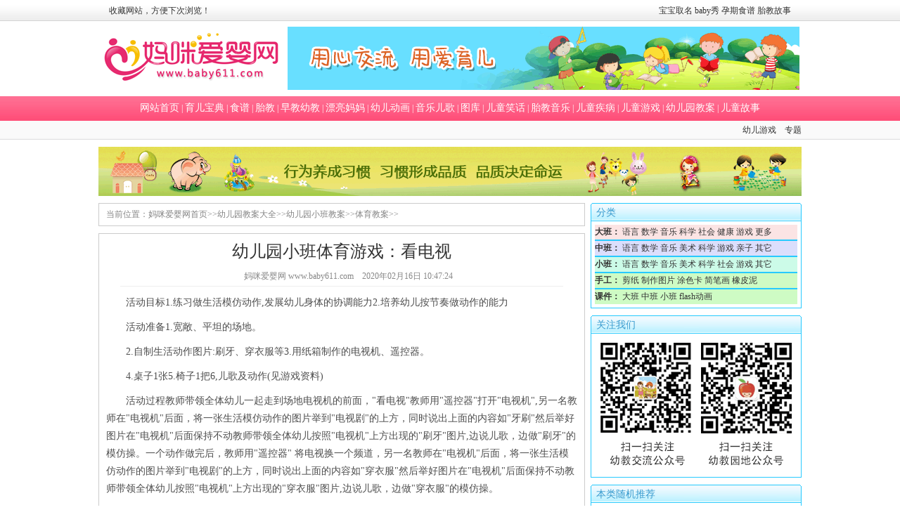

--- FILE ---
content_type: text/html
request_url: http://www.baby611.com/jiaoan/xb/tiyu/202002/16204430.html
body_size: 5144
content:
<!DOCTYPE html PUBLIC "-//W3C//DTD XHTML 1.0 Transitional//EN" "http://www.w3.org/TR/xhtml1/DTD/xhtml1-transitional.dtd">
<html xmlns="http://www.w3.org/1999/xhtml">
<head>
<meta http-equiv="Content-Type" content="text/html; charset=gb2312">
<title>幼儿园小班体育游戏：看电视 - 体育教案</title>
<meta name="keywords" content="幼儿园小班体育游戏：看电视" />
<meta name="description" content="活动目标1.练习做生活模仿动作,发展幼儿身体的协调能力2.培养幼儿按节奏做动作的能力 活动准备1.宽敞、平坦的场地。 2.自制生活动作图片:刷牙、穿衣服等3.用纸箱制作的电视机、遥控器。 4.桌子1张5.椅子1把6,儿歌及动作(见游戏资料) 活动过程教师带领全体幼儿一起走到场地电" />
<link href="/images/style.css" type="text/css" rel="stylesheet">
</head>
<body>
<div class="top_channel">
	<div class="m">
		<div class="tc_l"><a href="javascript:window.external.AddFavorite('http://www.baby611.com',%20'妈咪爱婴网 - www.baby611.com（您的育儿指导专家）')" target="_self">收藏网站，方便下次浏览！</a></div>
		<div class="tc_r"><a href="/yesc/bbqm/">宝宝取名</a> <a href="/photo/baobaoshow/">baby秀</a> <a href="/shipu/yqsp1/">孕期食谱</a> <a href="/taijiao/taijiaogushi/">胎教故事</a></div>
	</div>
</div>
<div class="headtop">
	<div class="logo"><a title="返回妈咪爱婴网首页" href="/" target="_self"><strong>妈咪爱婴网</strong></a></div>
	<div class="head_ad"><ul><iframe frameborder=0 width=728 height=90 marginheight=0 marginwidth=0 scrolling=no src=/ad/728x90.html></iframe></ul></div>
</div>
<div class="channelmenu"><ul><li><a href="/" target="_self">网站首页</a> | <a href="/yesc/">育儿宝典</a> | <a href="/shipu/">食谱</a> | <a href="/taijiao/">胎教</a> | <a href="/edu/">早教幼教</a> | <a href="/plmm/">漂亮妈妈</a> | <a href="/flash/">幼儿动画</a> | <a href="/music/">音乐儿歌</a> | <a href="/photo/">图库</a> | <a href="/xiaohua/">儿童笑话</a> | <a href="/music/eg/tjyy/">胎教音乐</a> | <a href="/etjb/">儿童疾病</a> | <a href="/game/">儿童游戏</a> | <a href="/jiaoan/">幼儿园教案</a> | <a href="/gushi/">儿童故事</a></li></ul></div>
<div class="navt">
	<div class="m">
		<div class="navtd fl"></div>
		<div class="navte fr"><a href="/flash/">幼儿游戏</a>　<a href="/special/">专题</a></div>
	</div>
</div>
<div class="nebanner"><script type="text/javascript" src="/ad/view_jiaoan_banner.js"></script></div><div class="clear"></div>
<div class="t1tt mar10">
	<div class="fl">
		<div class="viewurl"><ul>当前位置：<a href='http://www.baby611.com/'>妈咪爱婴网首页</a>>><a href='/jiaoan/index.html'>幼儿园教案大全</a>>><a href='/jiaoan/xb/index.html'>幼儿园小班教案</a>>><a href='/jiaoan/xb/tiyu/index.html'>体育教案</a>>></ul></div>
	    <div class="view_c mar10">
		<div class="article_title"><h1>幼儿园小班体育游戏：看电视</h1><span><i>妈咪爱婴网 www.baby611.com　2020年02月16日 10:47:24</i></span></div>
		
		<div class="view_td">
<p>　　活动目标1.练习做生活模仿动作,发展幼儿身体的协调能力2.培养幼儿按节奏做动作的能力</p>
<p>　　活动准备1.宽敞、平坦的场地。</p>
<p>　　2.自制生活动作图片:刷牙、穿衣服等3.用纸箱制作的电视机、遥控器。</p>
<p>　　4.桌子1张5.椅子1把6,儿歌及动作(见游戏资料)</p>
<p>　　活动过程教师带领全体幼儿一起走到场地电视机的前面，&quot;看电视&quot;教师用&quot;遥控器&quot;打开&quot;电视机&quot;,另一名教师在&quot;电视机&quot;后面，将一张生活模仿动作的图片举到&quot;电视剧&quot;的上方，同时说出上面的内容如&quot;牙刷&quot;然后举好图片在&quot;电视机&quot;后面保持不动教师带领全体幼儿按照&quot;电视机&quot;上方出现的&quot;刷牙&quot;图片,边说儿歌，边做&quot;刷牙&quot;的模仿操。一个动作做完后，教师用&quot;遥控器&quot; 将电视换一个频道，另一名教师在&quot;电视机&quot;后面，将一张生活模仿动作的图片举到&quot;电视剧&quot;的上方，同时说出上面的内容如&quot;穿衣服&quot;然后举好图片在&quot;电视机&quot;后面保持不动教师带领全体幼儿按照&quot;电视机&quot;上方出现的&quot;穿衣服&quot;图片,边说儿歌，边做&quot;穿衣服&quot;的模仿操。</p>
<p>　　动作做完后，教师用'遥控器&quot;再将电视换个频道，游戏继续。</p>
<p>　　游戏规则：1.幼儿要按照生活模仿内容做动作。</p>
<p>　　2.教师用&quot;遥控器&quot;换频道后,另一名教师才能换指导建议：1,此游戏适宜在宽敞、平坦的场地上进行2.结合图片生活模仿动作,重点是掌握儿歌和模仿操。</p>
<p>　　3.教师要用夸张的动作带领幼儿一起做动作。</p>
<p>　　4.待大部分幼儿基本掌握动作要领后教师再换频道。</p>
<p>　　5.每次游戏时提供不同的动作图片,利用此游戏也可以学习其他模仿操。</p>
<p>　　游戏资料1.刷牙儿歌及模仿操：</p>
<p>　　小牙刷,手中拿(伸出右手食指,高举到头斜上方),放在嘴里来回刷(右手食指横放在嘴前面,上下上下模仿刷牙。</p>
<p>　　刷刷刷,刷刷刷(右手食指横放在嘴前面,左右左模仿刷牙),露出白牙笑哈哈(双腿微微下蹲,身体前倾,双臂斜下方后举)。</p>
<p>　　2.穿衣服儿歌及模仿操：</p>
<p>　　抓领子(双臂前平举,五指向前抓握拳)盖房子(双臂向后甩,模仿披衣服的动作)伸袖子(左模仿伸袖子)伸袖子(右臂模伸袖子)扣扣子(双手在胸前从下往上模仿扣扣子),镜子(身体直立,左右晃动身体)</p>
		
		<div class="viewadd"><div class="pages fr">
					<div class="plist"></div></div></div>
		<div class="vfy vfyw">
<div class="fl">上一篇：<a href='/jiaoan/xb/tiyu/202002/16204429.html'>幼儿园小班体育游戏：救火</a> <br>下一篇：<a href='/jiaoan/xb/tiyu/202002/16204431.html'>幼儿园小班体育游戏：蚂蚁搬豆</a> </div>

		</div>
		<div class="vxg" style="text-align:right;"><script type="text/javascript" src="http://ziyuan.baby611.com/js/qqqun.js"></script></div>
		<div class="vxgk">
			<div class="vxgt"><a href="/jiaoan/kj/">最新课件下载</a></div>
			<ul>
				<li><a href="/jiaoan/db/213337.html" target="_blank"><img src='http://www.baby611.com/pic/userup/2112/0611522T928.jpg' border='0' width='120' height='90' alt='简约粉红感恩节主题班会PPT'></a><br><a href="/jiaoan/db/213337.html" target="_blank">简约粉红感恩节主题班会PPT</a></li><li><a href="/jiaoan/db/213336.html" target="_blank"><img src='http://www.baby611.com/pic/userup/2112/06114U34533.jpg' border='0' width='120' height='90' alt='一路走来，感恩有你PPT模板'></a><br><a href="/jiaoan/db/213336.html" target="_blank">一路走来，感恩有你PPT模板</a></li><li><a href="/jiaoan/db/213335.html" target="_blank"><img src='http://www.baby611.com/pic/userup/2112/061145541921.jpg' border='0' width='120' height='90' alt='精美花卉感恩节PPT模板'></a><br><a href="/jiaoan/db/213335.html" target="_blank">精美花卉感恩节PPT模板</a></li><li><a href="/jiaoan/db/213334.html" target="_blank"><img src='http://www.baby611.com/pic/userup/2112/0611403G4R.jpg' border='0' width='120' height='90' alt='粉红花边感恩节活动PPT模板'></a><br><a href="/jiaoan/db/213334.html" target="_blank">粉红花边感恩节活动PPT模板</a></li><li><a href="/jiaoan/db/213333.html" target="_blank"><img src='http://www.baby611.com/pic/userup/2112/0611364D021.jpg' border='0' width='120' height='90' alt='感恩节主题活动PPT模板'></a><br><a href="/jiaoan/db/213333.html" target="_blank">感恩节主题活动PPT模板</a></li><li><a href="/jiaoan/db/213332.html" target="_blank"><img src='http://www.baby611.com/pic/userup/2112/0611331JD7.jpg' border='0' width='120' height='90' alt='感恩节主题活动策划PPT模板'></a><br><a href="/jiaoan/db/213332.html" target="_blank">感恩节主题活动策划PPT模板</a></li><li><a href="/jiaoan/db/213331.html" target="_blank"><img src='http://www.baby611.com/pic/userup/2112/0611300Q632.jpg' border='0' width='120' height='90' alt='《感恩有你，一路相伴》感恩节PPT课件'></a><br><a href="/jiaoan/db/213331.html" target="_blank">《感恩有你，一路相伴》感恩节PPT课件</a></li><li><a href="/jiaoan/db/213330.html" target="_blank"><img src='http://www.baby611.com/pic/userup/2112/0611234WJ9.jpg' border='0' width='120' height='90' alt='幼儿园爱在感恩节活动PPT课件'></a><br><a href="/jiaoan/db/213330.html" target="_blank">幼儿园爱在感恩节活动PPT课件</a></li><li><a href="/jiaoan/db/213329.html" target="_blank"><img src='http://www.baby611.com/pic/userup/2112/06111I335B.jpg' border='0' width='120' height='90' alt='幼儿园感恩节主题班会PPT课件'></a><br><a href="/jiaoan/db/213329.html" target="_blank">幼儿园感恩节主题班会PPT课件</a></li><li><a href="/jiaoan/db/213328.html" target="_blank"><img src='http://www.baby611.com/pic/userup/2112/061113545051.jpg' border='0' width='120' height='90' alt='感恩节活动PPT模板课件'></a><br><a href="/jiaoan/db/213328.html" target="_blank">感恩节活动PPT模板课件</a></li>
			</ul>
		</div>
</div>
	    </div>
	</div>
	<div class="view_r fl">
		<div class="lml"><ul><li>分类</li></ul></div>
		<div class="brl pan5">
			<ul>
				<li style="background:#FBE4E4;"><a href="/jiaoan/db/" title="幼儿园大班教案"><b>大班：</b></a>
				<a href="/jiaoan/db/yy/" title="幼儿园大班语言教案">语言</a>
				<a href="/jiaoan/db/sx/" title="幼儿园大班数学教案">数学</a>
				<a href="/jiaoan/db/mu/" title="幼儿园大班音乐教案">音乐</a>
				<a href="/jiaoan/db/kx/" title="幼儿园大班科学教案">科学</a>
				<a href="/jiaoan/db/sh/" title="幼儿园大班社会教案">社会</a>
				<a href="/jiaoan/db/jk/" title="幼儿园大班健康教案">健康</a>
				<a href="/jiaoan/db/yx/" title="幼儿园大班游戏教案">游戏</a>
				<a href="/jiaoan/db/">更多</a>
				</li>
				<div class="brl"></div>
				<li style="background:#DBDEFC;"><a href="/jiaoan/zb/" title="幼儿园中班教案"><b>中班：</b></a>
				<a href="/jiaoan/zb/yyan/" title="幼儿园中班语言教案">语言</a>
				<a href="/jiaoan/zb/sx/" title="幼儿园中班数学教案">数学</a>
				<a href="/jiaoan/zb/music/" title="幼儿园中班音乐教案">音乐</a>
				<a href="/jiaoan/zb/ms/" title="幼儿园中班美术教案">美术</a>
				<a href="/jiaoan/zb/kx/" title="幼儿园中班科学教案">科学</a>
				<a href="/jiaoan/zb/game/" title="幼儿园中班游戏教案">游戏</a>
				<a href="/jiaoan/zb/qz/" title="幼儿园中班亲子活动教案">亲子</a> 
				<a href="/jiaoan/zb/">其它</a>
				</li>
				<div class="brl"></div>
				<li style="background:#CCFBE8;"><a href="/jiaoan/xb/" title="幼儿园小班教案"><b>小班：</b></a>
				<a href="/jiaoan/xb/yuy/" title="幼儿园小班语言教案">语言</a>
				<a href="/jiaoan/xb/sx/" title="幼儿园小班数学教案">数学</a>
				<a href="/jiaoan/xb/music/" title="幼儿园小班音乐教案">音乐</a>
				<a href="/jiaoan/xb/meishu/" title="幼儿园小班美术教案">美术</a>
				<a href="/jiaoan/xb/kx/" title="幼儿园小班科学教案">科学</a>
				<a href="/jiaoan/xb/sh/" title="幼儿园小班社会教案">社会</a>
				<a href="/jiaoan/xb/game/" title="幼儿园小班游戏教案">游戏</a>
				<a href="/jiaoan/xb/">其它</a>
				</li>
				<div class="brl"></div>
				<li style="background:#CEFBC4;"><a href="/jiaoan/sgjn/" title="幼儿园手工技能教案"><b>手工：</b></a>
				<a href="/jiaoan/sgjn/jz/" title="幼儿园剪纸教案">剪纸</a>
				<a href="/jiaoan/sgjn/zztp/" title="幼儿园制作图片">制作图片</a>
				<a href="/jiaoan/sgjn/tsk/" title="幼儿园涂色卡图片">涂色卡</a>
				<a href="/jiaoan/sgjn/bhja/" title="幼儿园简笔画">简笔画</a>
				<a href="/jiaoan/sgjn/xpn/" title="幼儿园橡皮泥">橡皮泥</a><br>
				</li>
				<div class="brl"></div>
				<li style="background:#CEFBC4;"><a href="/jiaoan/kj/"><b>课件：</b></a>
				<a href="/jiaoan/db/kj/">大班</a>
				<a href="/jiaoan/zb/kj/">中班</a>
				<a href="/jiaoan/xb/kj/">小班</a>
				<a href="/jiaoan/kj/">flash动画</a><br>
				</li>
			</ul>
		</div>
		<div class="lml mar10"><ul><li>关注我们</li></ul></div>
		<div class="brl pan5">
			<ul>
			<center><img src="http://www.baby611.com/pic/userup/1707/311F2225B5.gif"></center>
			</ul>
		</div>
		<div class="lml mar10"><ul><li>本类随机推荐</li></ul></div>
		<div class="brl pan5">
			<ul>
			<div class="vttal">
			<ul>
				<li>· <a href="/jiaoan/xb/tiyu/201310/28118642.html">幼儿园小班户外活动：好玩的球</a></li><li>· <a href="/jiaoan/xb/tiyu/201005/0264462.html">小班体育小动物找家</a></li><li>· <a href="/jiaoan/xb/tiyu/201105/0371855.html">幼儿园小班体育教案：开火车</a></li><li>· <a href="/jiaoan/xb/tiyu/201004/3059469.html">小班体育活动：学做奥特曼</a></li><li>· <a href="/jiaoan/xb/tiyu/201812/12194666.html">幼儿园小班体育游戏：《小动物跳跳跳》</a></li><li>· <a href="/jiaoan/xb/tiyu/201005/0264436.html">小班体育游戏：《小青蛙跳荷叶》</a></li><li>· <a href="/jiaoan/xb/tiyu/201304/02105426.html">幼儿园小班户外体育活动教案：快乐的小兔</a></li><li>· <a href="/jiaoan/xb/tiyu/201203/2182680.html">幼儿园小班户外游戏体育活动：小鸡学本领（跑）</a></li><li>· <a href="/jiaoan/xb/tiyu/201304/03105535.html">幼儿园小班体育教案：开汽车（一物多玩：圈）</a></li><li>· <a href="/jiaoan/xb/tiyu/201304/02105428.html">幼儿园小班户外体育活动教案：小手摸一摸</a></li>
			</ul>
			</div>
			</ul>
		</div>
			
	</div>
</div>
<div class="clear"></div>
<div class="end">
<ul>Copyright &copy; 2005-2016 <a href="http://www.baby611.com/">www.baby611.com 妈咪爱婴网</a> 版权所有<br>
<img src="/images/c.gif"> <a href="http://beian.miit.gov.cn" target="_blank">蜀ICP备08100281号</a> 公安备案：5117002010991</ul>
</div>
<div style="display: none"><script type="text/javascript" src="/images/tj.js"></script></div>
<script src="/plus/count.php?aid=204430&mid=" language="javascript"></script>
</body>
</html>

--- FILE ---
content_type: text/html
request_url: http://www.baby611.com/ad/728x90.html
body_size: 685
content:
<!DOCTYPE html PUBLIC "-//W3C//DTD XHTML 1.0 Transitional//EN" "http://www.w3.org/TR/xhtml1/DTD/xhtml1-transitional.dtd">
<html xmlns="http://www.w3.org/1999/xhtml">
<head>
<meta http-equiv="Content-Type" content="text/html; charset=gb2312" />
<title></title>
<style type="text/css">
<!--
body {
 margin:0;
 padding:0;
 font-size:12px;
}
img {border:0px;}
#flash {
 margin:0px;
 width:728px;
 height:90px;
 position:relative;
}
#nav {
width:728px;
height:90px;
margin:0;
padding:0;
position:absolute;
top:0;
left:0;
z-index:1;
}
#nav a {
 color:#fff;
 text-decoration:none;
}
#nav a:hover {
 color:#ff0;
}
-->
</style>
</head>

<body>
<div id="flash">
  <a href=/yesc/ target=_blank><img src=/pic/userup/2101/2G02145L24.gif></a>
  <div id="nav"><a href=/yesc/ target=_blank><img src=http://www.baby611.com/images/blank.gif width=728 height=90></a></div>
</div>

</body>
</html>

--- FILE ---
content_type: text/css
request_url: http://www.baby611.com/images/style.css
body_size: 16132
content:
body {	background-image: url(qb_bg.gif);
	background-repeat: repeat-x;
	background-position: top;
	text-align: center; margin:0 auto; padding:0; line-height:175%; background-color:#FFFFFF; font-size:12px; color:#333333;}
td { font-family: "宋体"; font-size: 12px; color: #333333; line-height:175%;}

navlink:hover {
	font-size: 12px;
	COLOR: #ff0000;
	TEXT-DECORATION: underline;
}
.navlink {
	font-size: 12px;
	COLOR: #393939;
	TEXT-DECORATION: none;
	font-family: "宋体"; 
	}
tlink:hover {
	font-size: 12px;
	COLOR: #FFFFFF;
	TEXT-DECORATION: none;
	font-family: "宋体"; 
}
.tlink {
	font-size: 12px;
	COLOR: #FFFFFF;
	TEXT-DECORATION: none;
	font-family: "宋体"; 
}
A:hover {
	font-size: 12px;
	COLOR: #FF0000;
	TEXT-DECORATION: underline;
	font-family: "宋体"; 
}
A {
	font-size: 12px;
	COLOR: #333333;
	TEXT-DECORATION: none;
	font-family: "宋体";
}


.cb { color:#666666;}
.cb a{ color:#666666; padding-right:8px;}
ul,li{list-style:none;}
img { border:0;}
.mar5 {margin-top:5px;}
.mar10 {margin-top:10px;}
.mar20 {margin-top:20px;}
.mar1 {margin-top:1px;}
.p_b { padding-bottom:10px;}
.p_5 {padding-left:5px;}
.p_10 {padding-left:7px;}
.pan10 {padding:10px;}
.clear {clear:both;}
.fl {float:left;}
.fr { float:right;}
.counter { color:#777777;}
.fh121 { color:#C30B5D;}
.topic {float:left;}
.tl {text-align:left;}
.m { width:1000px; margin:0 auto;}
.m_l a { margin:0 5px;}
.tf14b {font-size:14px; color:#FFFFFF; font-weight:bold;}
.line {background:url(line.gif); height:1px; width:95%;}
.bline {border-bottom:1px dashed #cccccc;}
.f14 a {font-size:14px;}
.br {border:1px solid #FCC1C6;}
.brl {border:1px solid #28CAFF; text-align:left;}
.flfx {overflow: hidden; padding:3px 0 0 3px;}

.nebanner {width:1000px; margin:10px auto; overflow: hidden;}
.adfy {width:640px; margin:0px auto;}
.view_endad {width:1000px; margin:10px auto;}
.view_end {width:100%; height:100px; overflow: hidden; background:#F2F0F0;}
.view_end ul {margin-top:10px;}
.viewbannera {width:950px; height:90px; margin:10px auto;}

.vfenxiang {width:100%; margin:0px auto; text-align:center; height:37px; overflow: hidden;}
.vsousuo {width:100%; padding:10px 10px 0 0; height:29px; margin-top:10px; overflow: hidden; background:#f9f8f8;}
.vsousuo dd{width:1px;height:1px;overflow: hidden;}

.banner { width:1000px; height:90px; margin:8px auto; overflow: hidden;}
.banner .bannerl { width:728px;}
.banner .bannerr { width:261px;}

.viewurl {border:1px solid #CCCCCC; padding:5px;}
.viewurl ul {padding-left:5px; color:#858585; text-align:left;}
.viewurl ul a{color:#858585;}

.fix_parent{ width:100%; float:left;}
.fix_div{ background:#fff;float:left; overflow:hidden; width:300px;}

.zxjalb {overflow: hidden;}
.zxjalb li {float:left; width:140px; height:22px; overflow: hidden;}

.vfyw {width:673px; height:46px; overflow: hidden;}
.vfyw .vfyr {width:239px; height:46px; overflow: hidden;}

.ticw .ctl {margin-top:10px; padding-left:10px;}
.ticw .ctr {margin-top:10px; padding-right:10px;}
.ticw .ctl a{font-size:20px; font-family:黑体; padding-top:10px; color:#D6293C}
.ticw .dmp{width:150px; height:133px; float:left; margin:9px 0px 0px 7px; display:inline; text-align:center;}
.ticw .dmp img{width:150px; border:1px solid #ccc;}

.lmslmd {padding-bottom:5px; overflow:hidden; width:298px;}
.lmslmd ul { text-align:center; margin-top:5px;}
.lmslmd li {width:65px; height:25px; float:left; margin-left:8px;}
.lmslmd li a{background:#E9E9E9; height:20px; overflow: hidden; display:block;}
.lmslmd li a:hover{background:#A09E9E; color:#FFF; height:20px; overflow: hidden; text-decoration:none; display:block;}

.tjlml {background:url(/images/lml.gif); width:300px; height:25px; overflow: hidden;}
.rjlml .tjl_ll {}
.tjlll li {color:#369ACE; font-size:14px; text-align:left; padding-left:8px; padding-top:3px;}
.tjllr li {padding:3px 5px 0 0;}
.tjllr li a {color:#444242;}

.lmtjd {margin-top:10px; background:#FFF3F8; height:90px; text-align:left; overflow: hidden;}
.lmtjd .lmtjl {width:337px; margin-right:10px;}
.lmtjd .lmtjr {width:337px;}
.lmtjd .lmtja a {font-size:14px; color:red; font-weight:bold;}
.lmtjd ul {padding:10px 10px 0px 10px;}

.hss {margin-top:10px; padding:5px; height:50px; overflow:hidden; background:url(/pic/userup/1306/23234R51245.gif);}
.hss .box{background-color:#F0F0F0; width:666px;}
.hss input{height:18px; overflow:hidden; width:300px;font-size:14px; margin-right:5px;}
.hss button{height:26px;background:url(images/btn.gif) 0 0;font-weight:bold;width:80px;text-align:center; margin-right:15px;}

.lbkjp { overflow:hidden;}
.lbkjp ul { margin:10px 0 0 8px;}
.lbkjp li { float:left; width:145px; height:140px; overflow:hidden;}
.lbkjp li img {width:130px; height:90px; border:1px solid #838383;}
.lbkjp li a {line-height:24px;}

/* 顶部导航 */
.top_channel { width:100%; height:30px; background:url(topnavbgl.gif);}
.top_channel .tc_l {float:left; width:300px; text-align:left; padding-left:15px; margin-top:5px;}
.top_channel .tc_r {float:right; padding-right:15px; margin-top:5px;}

.342_t { border:1px solid #ccc; margin-top:10px; background:url(/pic/userup/1004/3021135b632.gif) no-repeat top top;}
.342_t_01 {padding:5px; border-bottom:1px solid #ccc;}
.342_t_01 a{font-size:14px; font-weight:bold; color:#ef2173;}
.342_t_01 a:hover{font-size:14px; font-weight:bold; color:#ef2173;}
.342_t_04 {padding:5px;}
.342_t_02 {padding-right:5px; text-align:right;}
.incl {font-size:14px; font-weight:bold; padding:5px;}

.vtta .vttap {border-bottom:1px solid #DDDCDC; height:170px; padding-bottom:10px;}
.vtta .vttap ul {margin-top:10px;}
.vtta .vttap li {float:left; width:130px; margin-left:10px; overflow: hidden;}
.vtta .vttap img {width:128px; height:128px; border:1px solid #eee;}
.vtta .vttal ul {margin:8px 0 0 8px; padding-bottom:10px;}
.vtta .vttal li {width:265px; height:20px; background:url(/images/dian.gif) no-repeat 1px; padding-left:10px; overflow: hidden;}
.vtta .vttal li a {color:#505050;}
.vtta .vttal li a:hover {color:#ff0000;}

.vpp .vpi {height:auto; padding-bottom:10px; overflow: hidden;}
.vpp .vpi ul {margin-top:10px;}
.vpp .vpi li {float:left; width:130px; height:135px; margin-left:10px; overflow: hidden;}
.vpp .vpi img {width:129px; height:90px; border:1px solid #eee;}

.music_bg { background:url(music_bg.gif) no-repeat bottom;}

.article_title{width:630px; margin:10px auto; overflow:hidden; border-bottom:1px solid #eee;}
.article_title h1{width:100%; float:left; text-align:center; font:normal 24px/30px "微软雅黑"; height:30px; overflow:hidden;}
.article_title span{width:648px;float:left;height:24px;text-align:center;overflow:hidden;margin:10px 0 0 0;color:#888;}
.article_title span a{color:#d8387b;}
i {font-style:normal;}
.daodu ul {padding:8px 8px 8px 8px; text-align:left; color:#888888;}

/* logo及广告通栏 */
.headtop { width:1000px; height:107px; margin:0px auto; overflow: hidden;}
.headtop .logo { width:265px; height:107px; float:left; background:url(logobg.gif) no-repeat center center;}
.headtop .logo a{width:265px; height:107px; display:block}
.headtop .logo a strong{display:none}
.head_ad { float:left; width:735px; }
.head_ad ul {margin-top:8px;}

.zhuanti {height:300px; width:100%;}
.zhuanti ul {padding:10px; text-align:left;}
.zhuanti ul a{font-size:14px; margin-right:10px; line-height:25px;}
.zhuanti ul a:hover {font-size:14px; margin-right:10px; line-height:25px;}

.keyword { border:1px solid #BBBBBB; color:#333333;}
.sea-btn { cursor:pointer; border:1px solid #BBBBBB; background:url(bg_button.gif); height:23px; line-height:23px; padding:0px 2px 0px 2px; }

/* inad */
.inad { width:970px; height:80px; overflow: hidden;}
.inad .inad_l { width:193px; float:left; text-align:left;}
.inad .inad_c { width:579px; float:left;}
.inad .inad_r { width:193px; float:left; text-align:right;}

.njjzwb {background:#2F93C7; width:150px; color:#FFF; padding:5px; border:1px solid #0F618C; font-family:"MicroSoft YaHei"; font-size:16px; cursor:pointer; margin:10px auto; text-align:center;}
.njjzwb li {width:150px;}
.njjzwe {width:648px; height:170px; background:url(njjzw.gif); border:1px solid #484848; margin:0 auto; color:red; font-size:18px; font-family:"MicroSoft YaHei";}
.njjzwe li {padding:30px;}
.njjzwfx {width:151px; height:65px; margin:10px auto; text-align:center;}

/* 第一屏 */
.t1tt {width:1000px; margin:0px auto; overflow: hidden;}

.idt_l { width:302px; padding-right:8px;}
.cla_l { width:262px; padding-right:10px;}
.idt_l .idt_swf { width:302px; height:242px; border:1px solid #DDDDDD; overflow: hidden;}
#flashcontent {float:left; width:290px; height:230px; padding:5px 4px 5px 5px;}
.tbgz {height:24px}
.tbgz .tbgz_l {background:url(302t_01.gif); width:5px; height:24px;}
.tbgz .tbgz_c {background:url(302t_02.gif); height:24px;}
.tbgz .tbgz_c li {margin-top:2px;}
.tbgz .tbgz_r {background:url(302t_03.gif); width:5px; height:24px;}
.fline {border:1px solid #FFA3B6;}
.bbline {border:1px solid #BFCED1;}
.tebg { background:url(tebg.gif) no-repeat right bottom;}
.cla_bg { background:url(cla_bg.gif) no-repeat right bottom;}
.quanbg { background:url(quan_bg.gif) no-repeat right bottom;}
.gzt1 {width:90px; height:90px;}
.gzt2 {width:210px; height:90px; padding-top:5px;}
.gzt2 li {text-align:left;}
.text {text-align:left;}
.text ul{padding:10px 0 10px 10px;}
.tcl {text-align:left;}
.tcl .bt{color:#FF6600;font-weight:bold; font-size:14px;}
.tcl ul{padding:0 0 10px 10px;}

.lbwz {overflow:hidden; width:298px;}
.lbwz ul {padding:5px 0 5px 8px;}
.lbwz li {background:url(/images/dot.gif) no-repeat 0px 7px; overflow: hidden; width:98%; height:23px; padding-left:10px;}

.idt_c { width:475px; padding-right:10px;}
.cla_c { width:728px; overflow: hidden;}
.flash_c { width:690px;}
.clapic_c { width:725px; padding-right:10px;}
.clapic_r { width:235px;}
.view_c { width:670px; border:1px solid #CCCCCC;}
.idt_r { width:203px; height:364px; overflow: hidden;}
.view_r { width:300px; overflow: hidden; margin-left:8px;}

.yebd { width:728px; margin-top:10px;}
.yebd .yebdl {float:left; margin-right:10px; width:357px;}
.yebd .yebdr {float:right; width:357px; height:267px;}
.yebd .yebdbj {background:url(urlbg.gif); height:23px;}
.yebdbjl {margin-left:3px;margin-top:1px;}
.yebdbjl a{font-size:14px; font-weight:bold; color:#FF3600;}
.yebdbjr {margin-right:3px;margin-top:1px;}
.yebdbjr a{color:#7A7A7A;}
.ybd {color:#FA734E;}
.yebdt {text-align:left; padding:8px 0px 4px 10px;}
.yebdt li {background:url(dian.gif) no-repeat left 7px; padding-left:10px; width:337px; height:23px; overflow: hidden;}
.yebdt a {font-size:14px; color:#4D4D4D;}
.yebdt a:hover {font-size:14px;}

/* 新闻内容页 */
.viewcl ul{padding:20px;}
.viewcl li {float:left; margin-right:10px;}
.viewcl li a {border:1px solid #FBC29D; width:70px; height:25px; display:block; padding-top:2px;  text-decoration:none; background:#FCEEE4;}
.viewcl li a:hover {border:1px solid #FBC29D; width:70px; height:25px; display:block; padding-top:2px;  text-decoration:none; background:#FF6600; color:#FFF;}
.view_c { width:690px; border:1px solid #CCCCCC;}

.view_c .view_t .time{text-align:right; padding-right:30px; color:#959595;}
.view_c .view_t .time a{color:#959595;}
.view_c .view_t .body{text-align:left; padding:10px 15px 20px 20px;}
.view_c .view_t .body p{margin:10px;}
.view_c .view_t .zb{text-align:right; padding-right:10px; color:#CCCCCC;}
.view_c .view_t .syp{text-align:left; padding-left:10px;}

.lms {background:url(lms.gif); width:300px; height:25px; overflow: hidden;}
.lms ul li {color:#FF517B; font-size:14px; text-align:left; padding-left:8px; padding-top:3px;}
.lms .sp {float:left;}
.lmslm {padding-bottom:10px; overflow:hidden; width:298px;}
.lmslm ul { text-align:center; margin-top:5px;}
.lmslm li {width:135px; height:25px; float:left; margin-left:8px;}
.lmslm li a{background:#F5B9D2; width:135px; height:20px; overflow: hidden; display:block;}
.lmslm li a:hover{background:#CA6D93; color:#FFD800; width:135px; height:20px; overflow: hidden; text-decoration:none; display:block;}

.lml {background:url(lml.gif); width:300px; height:25px; overflow: hidden;}
.lml ul li {color:#369ACE; font-size:14px; text-align:left; padding-left:8px; padding-top:3px;}

.lmtj {margin-top:10px; background:#FFF3F8; height:180px; text-align:left; overflow: hidden;}
.lmtj .lmtjl {width:337px; margin-right:10px;}
.lmtj .lmtjr {width:337px;}
.lmtj .lmtja a {font-size:14px; color:red; font-weight:bold;}
.lmtj ul {padding:10px 10px 0px 10px;}

.bz_zh{
	margin:10px 0px 0px 0px;
	padding:10px 0px 0px 10px; 
	background:#FFFFFF;
	height:100%;
	text-align:left;}
.bz_zh p{padding:2px 10px; line-height:22px;}
.bz_zh ul div{
	height:auto;
	width:616px;
	padding:10px 0;
	}
.bz_zh ul{
	float:left;
	height:auto;
	color:#f02173;
	/*height:250px !important;*/
	margin-left:24px;
	_margin-left:12px;
	}
.bz_zh ul li {display:block;float:left;line-height:26px;overflow:hidden;text-indent:15px;white-space:nowrap;width:50%;}
.bz_zh ul .t{ background:#f9f9f9; border-top:#f1f1f1 1px solid; border-bottom:#f1f1f1 1px solid;}
.bz_zh span {color:#666666;display:block;margin:15px 0;text-align:right;width:90%;}

.zhuantil {margin-top:10px; width:688px; height:120px; overflow: hidden;}
.zhuanti_zh{
	margin:10px 0px 0px 0px;
	padding:10px 0px 0px 10px; 
	background:#FFFFFF;
	overflow:hidden; width:676px;
	text-align:left;}
.zhuanti_zh p{padding:2px 10px; line-height:22px;}
.zhuanti_zh ul div{
	height:auto;
	width:616px;
	padding:10px 0;
	}
.zhuanti_zh ul{
	float:left;
	height:auto;
	color:#f02173;
	/*height:250px !important;*/
	margin-left:24px;
	_margin-left:12px;
	}
.zhuanti_zh ul li {display:block;float:left;line-height:26px;overflow:hidden;text-indent:15px;white-space:nowrap;width:50%;}
.zhuanti_zh ul .t{ background:#f9f9f9; border-top:#f1f1f1 1px solid; border-bottom:#f1f1f1 1px solid;}
.zhuanti_zh span {color:#666666;display:block;margin:15px 0;text-align:right;width:90%;}


/* 第一屏*******推荐 */
.commend {width:475px;}
.commend .commend_l {background:url(475_01.gif); width:185px; height:21px;}
.commend .commend_c {background:url(475_02.gif); width:280px; height:21px;}
.commend .commend_r {background:url(475_03.gif); width:10px; height:21px;}
.commend .commend_t {background:url(475_04.gif); width:475px; height:97px;}
.commend .commend_t .itt{height:26px;}
.commend .commend_t .tl{text-align:left; width:452px;}
.commend .commend_n {background:url(475_05.gif); width:475px; height:190px;}
.commend .commend_n .commend_n_n {width:465px; padding-left:10px; border-bottom:1px solid #FFABB5;}
.commend .commend_n .commend_n_n .pp10{padding:10px 0 10px 5px; text-align:left;}
.commend .commend_n .commend_n_n .pp101{padding:10px 10px 10px 0; width:220px; text-align:left;}
/* 第一屏*******bbs login */
.bbs {width:173px; border:1px solid #333333;}

.rdbq {margin:5px; text-align:left; color:#FF6600;}
.rdbqss {margin:5px; text-align:left;}

/************* 第二屏 **************/
.idt2_l { width:335px; padding-right:10px;}
.idt2_c { padding-right:10px;}
.idt2_r { width:220px;}

.hs {margin-top:10px; padding:5px; height:36px; overflow:hidden;}
.hs .box{background-color:#F0F0F0; width:666px;}
.hs input{height:18px; overflow:hidden; width:300px;font-size:14px; margin-right:5px;}
.hs button{height:26px;background:url(images/btn.gif) 0 0;font-weight:bold;width:80px;text-align:center; margin-right:15px;}

/************* 封面 **************/
.url {background:url(urlbg.gif); height:25px; width:100%; overflow:hidden;}
.url span {color:red; font-weight:bold;}
.url .urll {padding-left:5px;padding-top:2px; color:#5C5C5C;}
.url .urll a{color:#5C5C5C;}
.url .urlr {color:#9F9F9F; padding-right:5px; padding-top:2px;}
.url .urlr a{color:#9F9F9F; padding-right:5px; padding-top:2px;}

.cl_tj {width:95%; margin-top:20px;}
.cl_tj ul{text-align:left;}
.cl_text {}

#pic_list{ border:1px #FEECC6 solid; margin-top:6px;}
#pic_list .ch_top .exp_ch{ font-size:14px; font-weight:bold; color:#FF6600; line-height:25px; float:left; padding-left:12px;}
#pic_list .ch_top .exp_more{ float:right; padding:0px 12px 0px 0px;}
#pic_list .pic_content{clear:both; padding-bottom:18px;}
#pic_list .pic_content ul {clear:both;width:100%;}
#pic_list .pic_content ul li{width:110px;height:142px;background:url(pic003.gif) no-repeat; display:inline;float:left;margin:18px 0px 0px 27px;}
#pic_list .pic_content ul li span{ display:block; text-align:center;}
#pic_list .pic_content ul li span.mypic{ margin-top:4px; margin-bottom:12px;}
#pic_list .pic_content ul li span.mypic img{ border:1px #FFF solid;}
#pic_list .page{ text-align:right; padding-right:30px; padding-bottom:20px;}

#flash_list{}
#flash_list .ch_top .exp_ch{ font-size:14px; font-weight:bold; color:#FF3269; line-height:25px; float:left; padding-left:12px;}
#flash_list .ch_top .exp_more{ float:right; padding:0px 12px 0px 0px;}
#flash_list .pic_content{clear:both;}
#flash_list .pic_content ul {clear:both;width:100%;}
#flash_list .pic_content ul li{border:1px solid #BFBFBF; display:inline;float:left;margin:0 0 20px 20px;}
#flash_list .pic_content ul li span{ display:block; text-align:center;}
#flash_list .pic_content ul li span.flashpic{ margin:5px; margin-bottom:5px;}
#flash_list .pic_content ul li span.flashpic img{ border:1px #CCCCCC solid;}
#flash_list .pic_content ul li span.flashpic a{color:#FF6600;}
#flash_list .page{ text-align:right; padding-top:10px; padding-right:30px; padding-bottom:20px;}



#P1 .p_left .con_1{width:335px;}
#P1 .p_left .con_1 .con_top1 {height:30px; background:url(p11308.gif) no-repeat bottom;}
#P1 .p_left .con_1 .con_top1 .top_ch{ background:url(title1.gif) no-repeat; width:130px; height:28px;line-height:30px; float:left; text-align:center;}
#P1 .p_left .con_1 .con_top1 .top_exp{ float:right; margin-top:7px; margin-right:10px;}
#P1 .p_left .con_1 .con_top1 .top_exp a{color:#7A7A7A;}
#P1 .p_left .con_1 .con_con1 {border:4px #E4F7C0 solid;clear:both;margin-bottom:13px}
#P1 .p_left .con_1 .con_con1 .c_inner{border:1px #BEE28A solid; height:148px;}
#P1 .p_left .con_1 .con_con1 .c_inner .list_left{width:80px;text-align:center;float:left; margin-left:12px;padding-top:15px; display:inline;}
#P1 .p_left .con_1 .con_con1 .c_inner .list_left ul li{}
#P1 .p_left .con_1 .con_con1 .c_inner .list_left ul li img{vertical-align:middle;}
#P1 .p_left .con_1 .con_con1 .c_inner .list_left span a:hover{ position: relative;top:1px;left:1px }
#P1 .p_left .con_1 .con_con1 .c_inner .list_right{width:215px;float:left; text-align:left;margin-left:12px;padding-top:10px;display:inline;}
#P1 .p_left .con_1 .con_con1 .c_inner .list_right ul li{background:url(picnews_icon.gif) left 4px no-repeat;line-height:22px;}
#P1 .p_left .con_1 .con_con1 .c_inner .list_right ul li a.mytitle{ margin-left:10px;}

#P2 .p_left .con_2{width:335px;}
#P2 .p_left .con_2 .con_top2 {height:30px; background:url(p11308.gif) no-repeat bottom;}
#P2 .p_left .con_2 .con_top2 .title2{ background:url(title2.gif) no-repeat; width:130px; height:28px;line-height:30px; float:left; text-align:center;}
#P2 .p_left .con_2 .con_top2 .top_exp{ float:right; margin-top:7px; margin-right:10px;}
#P2 .p_left .con_2 .con_top2 .top_exp a{color:#7A7A7A;}
#P2 .p_left .con_2 .con_con2 {border:4px #F8F1BB solid;clear:both;margin-bottom:13px}
#P2 .p_left .con_2 .con_con2 .c_inner{border:1px #F0D88E solid; height:148px;}
#P2 .p_left .con_2 .con_con2 .c_inner .list_left{width:80px;text-align:center;float:left; margin-left:12px;padding-top:15px; display:inline;}
#P2 .p_left .con_2 .con_con2 .c_inner .list_left ul li{}
#P2 .p_left .con_2 .con_con2 .c_inner .list_left ul li img{vertical-align:middle;}
#P2 .p_left .con_2 .con_con2 .c_inner .list_left span a:hover{ position: relative;top:1px;left:1px }
#P2 .p_left .con_2 .con_con2 .c_inner .list_right{width:215px;float:left; text-align:left;margin-left:12px;padding-top:10px;display:inline;}
#P2 .p_left .con_2 .con_con2 .c_inner .list_right ul li{background:url(picnews_icon.gif) left 4px no-repeat;line-height:22px;}
#P2 .p_left .con_2 .con_con2 .c_inner .list_right ul li a.mytitle{ margin-left:10px;}

#P3 .p_left .con_3{width:335px;}
#P3 .p_left .con_3 .con_top3 {height:30px; background:url(p11308.gif) no-repeat bottom;}
#P3 .p_left .con_3 .con_top3 .title3{ background:url(title3.gif) no-repeat; width:130px; height:28px;line-height:30px; float:left; text-align:center;}
#P3 .p_left .con_3 .con_top3 .top_exp{ float:right; margin-top:7px; margin-right:10px;}
#P3 .p_left .con_3 .con_top3 .top_exp a{color:#7A7A7A;}
#P3 .p_left .con_3 .con_con3 {border:4px #C1F6FE solid;clear:both;margin-bottom:13px}
#P3 .p_left .con_3 .con_con3 .c_inner{border:1px #80F0FE solid; height:148px;}
#P3 .p_left .con_3 .con_con3 .c_inner .list_left{width:80px;text-align:center;float:left; margin-left:12px;padding-top:15px; display:inline;}
#P3 .p_left .con_3 .con_con3 .c_inner .list_left ul li{}
#P3 .p_left .con_3 .con_con3 .c_inner .list_left ul li img{vertical-align:middle;}
#P3 .p_left .con_3 .con_con3 .c_inner .list_left span a:hover{ position: relative;top:1px;left:1px }
#P3 .p_left .con_3 .con_con3 .c_inner .list_right{width:215px;float:left; text-align:left;margin-left:12px;padding-top:10px;display:inline;}
#P3 .p_left .con_3 .con_con3 .c_inner .list_right ul li{background:url(picnews_icon.gif) left 4px no-repeat;line-height:22px;}
#P3 .p_left .con_3 .con_con3 .c_inner .list_right ul li a.mytitle{ margin-left:10px;}

#P4 .p_left .con_4{width:335px;}
#P4 .p_left .con_4 .con_top4 {height:30px; background:url(p11308.gif) no-repeat bottom;}
#P4 .p_left .con_4 .con_top4 .title4{ background:url(title4.gif) no-repeat; width:130px; height:28px;line-height:30px; float:left; text-align:center;}
#P4 .p_left .con_4 .con_top4 .top_exp{ float:right; margin-top:7px; margin-right:10px;}
#P4 .p_left .con_4 .con_top4 .top_exp a{color:#7A7A7A;}
#P4 .p_left .con_4 .con_con4 {border:4px #FEE0FC solid;clear:both;margin-bottom:13px}
#P4 .p_left .con_4 .con_con4 .c_inner{border:1px #FEB3D2 solid; height:148px;}
#P4 .p_left .con_4 .con_con4 .c_inner .list_left{width:80px;text-align:center;float:left; margin-left:12px;padding-top:15px; display:inline;}
#P4 .p_left .con_4 .con_con4 .c_inner .list_left ul li{}
#P4 .p_left .con_4 .con_con4 .c_inner .list_left ul li img{vertical-align:middle;}
#P4 .p_left .con_4 .con_con4 .c_inner .list_left span a:hover{ position: relative;top:1px;left:1px }
#P4 .p_left .con_4 .con_con4 .c_inner .list_right{width:215px;float:left; text-align:left;margin-left:12px;padding-top:10px;display:inline;}
#P4 .p_left .con_4 .con_con4 .c_inner .list_right ul li{background:url(picnews_icon.gif) left 4px no-repeat;line-height:22px;}
#P4 .p_left .con_4 .con_con4 .c_inner .list_right ul li a.mytitle{ margin-left:10px;}

#P5 .p_left .con_5{width:335px;}
#P5 .p_left .con_5 .con_top5 {height:30px; background:url(p11308.gif) no-repeat bottom;}
#P5 .p_left .con_5 .con_top5 .title5{ background:url(title5.gif) no-repeat; width:130px; height:28px;line-height:30px; float:left; text-align:center;}
#P5 .p_left .con_5 .con_top5 .top_exp{ float:right; margin-top:7px; margin-right:10px;}
#P5 .p_left .con_5 .con_top5 .top_exp a{color:#7A7A7A;}
#P5 .p_left .con_5 .con_con5 {border:4px #ECE9FE solid;clear:both;margin-bottom:13px}
#P5 .p_left .con_5 .con_con5 .c_inner{border:1px #C4BFFF solid; height:148px;}
#P5 .p_left .con_5 .con_con5 .c_inner .list_left{width:80px;text-align:center;float:left; margin-left:12px;padding-top:15px; display:inline;}
#P5 .p_left .con_5 .con_con5 .c_inner .list_left ul li{}
#P5 .p_left .con_5 .con_con5 .c_inner .list_left ul li img{vertical-align:middle;}
#P5 .p_left .con_5 .con_con5 .c_inner .list_left span a:hover{ position: relative;top:1px;left:1px }
#P5 .p_left .con_5 .con_con5 .c_inner .list_right{width:215px;float:left; text-align:left;margin-left:12px;padding-top:10px;display:inline;}
#P5 .p_left .con_5 .con_con5 .c_inner .list_right ul li{background:url(picnews_icon.gif) left 4px no-repeat;line-height:22px;}
#P5 .p_left .con_5 .con_con5 .c_inner .list_right ul li a.mytitle{ margin-left:10px;}

#P6 .p_left .con_6{width:335px;}
#P6 .p_left .con_6 .con_top6 {height:30px; background:url(p11308.gif) no-repeat bottom;}
#P6 .p_left .con_6 .con_top6 .title6{ background:url(title6.gif) no-repeat; width:130px; height:28px;line-height:30px; float:left; text-align:center;}
#P6 .p_left .con_6 .con_top6 .top_exp{ float:right; margin-top:7px; margin-right:10px;}
#P6 .p_left .con_6 .con_top6 .top_exp a{color:#7A7A7A;}
#P6 .p_left .con_6 .con_con6 {border:4px #FFE2E6 solid;clear:both;margin-bottom:13px}
#P6 .p_left .con_6 .con_con6 .c_inner{border:1px #FEBAC5 solid; height:148px;}
#P6 .p_left .con_6 .con_con6 .c_inner .list_left{width:80px;text-align:center;float:left; margin-left:12px;padding-top:15px; display:inline;}
#P6 .p_left .con_6 .con_con6 .c_inner .list_left ul li{}
#P6 .p_left .con_6 .con_con6 .c_inner .list_left ul li img{vertical-align:middle;}
#P6 .p_left .con_6 .con_con6 .c_inner .list_left span a:hover{ position: relative;top:1px;left:1px }
#P6 .p_left .con_6 .con_con6 .c_inner .list_right{width:215px;float:left; text-align:left;margin-left:12px;padding-top:10px;display:inline;}
#P6 .p_left .con_6 .con_con6 .c_inner .list_right ul li{background:url(picnews_icon.gif) left 4px no-repeat;line-height:22px;}
#P6 .p_left .con_6 .con_con6 .c_inner .list_right ul li a.mytitle{ margin-left:10px;}

#baobaomusic .p_left .con_bm{width:393px;}
#baobaomusic .p_left .con_bm .con_topbm {height:27px; background:url(p11308_393.gif) no-repeat bottom;}
#baobaomusic .p_left .con_bm .con_topbm .titlebm{ background:url(title_bm.gif) no-repeat; width:133px; height:27px;float:left; text-align:center;}
#baobaomusic .p_left .con_bm .con_topbm .titlebm_d{ background:url(gif-0239.gif) no-repeat; width:130px; float:left; height:27px;}
#baobaomusic .p_left .con_bm .con_topbm .top_exp{ float:right; margin-top:4px; margin-right:10px;}
#baobaomusic .p_left .con_bm .con_topbm .top_exp a{color:#7A7A7A;}
#baobaomusic .p_left .con_bm .con_conbm {border:4px #FFEAD9 solid;clear:both;margin-bottom:13px}
#baobaomusic .p_left .con_bm .con_conbm .c_inner{border:1px #FFCEA6 solid; height:350px;}
#baobaomusic .p_left .con_bm .con_conbm .c_inner .nav{ height:25px; background-color:#FBECDF; width:98%;}
#baobaomusic .p_left .con_bm .con_conbm .c_inner .nav li{margin-top:2px;}
#baobaomusic .p_left .con_bm .con_conbm .c_inner .bmbg { height:100px; background:url(bmbg.gif) no-repeat; width:98%;}
#baobaomusic .p_left .con_bm .con_conbm .c_inner .bmbg .m5 {margin-top:3px; padding-left:5px; color:#FD7D00; font-weight:bold;}
#baobaomusic .p_left .con_bm .con_conbm .c_inner .bmbg .m6 {margin-top:3px; padding-right:5px;}
#baobaomusic .p_left .con_bm .con_conbm .c_inner .bmbg .mtt .text{ width:372px;}
#baobaomusic .p_left .con_bm .con_conbm .c_inner .bmbg .mtt .text .ryb{width:372px;}
#baobaomusic .p_left .con_bm .con_conbm .c_inner .bmbg .mtt .text .ryb span{ background: url(ryb_icon.gif) no-repeat; color:#FFF; padding:0 4px; line-height: 23px; }
#baobaomusic .p_left .con_bm .con_conbm .c_inner .bmbg .mtt .text .ryb li{ width:118px;float:left }
#baobaomusic .p_left .con_bm .con_conbm .c_inner .bmbg .list_right{height:200px; text-align:left; display:inline; background: url(ebg1.gif) no-repeat bottom;}
#baobaomusic .p_left .con_bm .con_conbm .c_inner .bmbg .list_right ul li{background:url(gif-0254.gif) left 4px no-repeat; width:113px; line-height:22px;}
#baobaomusic .p_left .con_bm .con_conbm .c_inner .bmbg .list_right ul li a.mytitle{ margin-left:20px;}

#why .p_left .con_bm{width:393px;}
#why .p_left .con_bm .con_topbm {height:27px; background:url(p11308_393.gif) no-repeat bottom;}
#why .p_left .con_bm .con_topbm .titlebm{ background:url(title_why.gif) no-repeat; width:177px; height:27px;float:left; text-align:center;}
#why .p_left .con_bm .con_topbm .titlezj{ background:url(title_zj.gif) no-repeat; width:177px; height:27px;float:left; text-align:center;}
#why .p_left .con_bm .con_topbm .titlebm_d{ background:url(gif-0239.gif) no-repeat; width:130px; float:left; height:27px;}
#why .p_left .con_bm .con_topbm .top_exp{ float:right; margin-top:4px; margin-right:10px;}
#why .p_left .con_bm .con_topbm .top_exp a{color:#7A7A7A;}
#why .p_left .con_bm .con_conbm {border:4px #FFEAD9 solid;clear:both;margin-bottom:13px}
#why .p_left .con_bm .con_conbm .c_inner{border:1px #FFCEA6 solid; height:350px;}
#why .p_left .con_bm .con_conbm .c_inner .hotask { width:360px;margin:10px auto 0 auto }
#why .p_left .con_bm .con_conbm .c_inner .hotask h3{font-size:14px;color:#ff7600; text-align:left; background: url(why_icon.gif) no-repeat 0 0;padding:0 0 0 20px; line-height:18px  }
#why .p_left .con_bm .con_conbm .c_inner .hotask li{ text-align:left; background: url(picnews_icon.gif) no-repeat 0 7px;padding:0 0 0 12px; line-height:26px}
#why .p_left .con_bm .con_conbm .c_inner .hotask li span{float:right;}
#why .p_left .con_bm .con_conbm .c_inner .hotask li span img{ margin-top:4px }
#why .p_left .con_bm .con_conbm .c_inner .hotask li span a{ font-size: 12px;color:#f66000 }
#why .p_left .con_bm .con_conbm .c_inner .hotask li a{font-size:14px;}

.newlist {width:1000px; margin:0px auto; background:#f9f9f9; overflow: hidden;}
.newlist .newlist_l {width:230px; float:left; overflow: hidden; text-align:left;}
.newlist .cate-title{
	width:190px;
	margin: 20px;
	font-size: 16px;
	font-weight: bold;
	line-height: 26px;
	font-family:'Microsoft Yahei','宋体',Helvetica Neue,Helvetica,Arial,Sans-serif;
}
.newlist .cate-list ul{padding-left:20px;}
.newlist .cate-list li{
	margin-bottom: 12px;
	width:190px;
}

.newlist .cate-list li a{
	display: block;
	height:24px; 
	padding-left: 20px;
	line-height: 24px;
	font-size: 14px;
	font-weight: bold;
	background-color: #fff;
	background-image: url(/images/icon2.png);
	background-repeat: no-repeat;
	background-position: -42px -852px;
	border: 1px solid #efefef;
	font-family:'Microsoft Yahei','宋体',Helvetica Neue,Helvetica,Arial,Sans-serif;
}
.newlist .cate-list li a:hover{
	background-color: #ff517b;
	background-position: -42px -814px;
	color: #fff;
	text-decoration: none;
	border: 1px solid #ff517b;
}
.newlist .cate-list a.cur{
	background-color: #ff517b;
	background-position: -42px -814px;
	color: #fff;
	border: 1px solid #ff517b;
}
.newlist .other-link .left-list-title i.line{
	width: 52px;
}
.newlist  .left-list{
	margin: 40px 0px 0px 20px;
	overflow: hidden;
}
.newlist  .left-list-title{
	position: relative;
	height: 18px;
	margin-bottom: 20px;
	line-height: 18px;
	font-size: 14px;
	font-weight: bold;
}
.newlist  .left-list-title i.line{
	position: absolute;
	top: 0;
	_top: -18px;
	right: 0;
	height: 0;
	padding-top: 10px;
	border-bottom: 1px solid #efefef;
}
.newlist  .recom .left-list-title i.line{
	width: 150px;
}
.newlist  .other-link .left-list-title i.line{
	width: 52px;
}
.newlist  .left-list li{
	position: relative;
	width: 162px;
	height: 32px;
	padding-left: 28px;
	font-size: 14px;
	line-height: 32px;
	overflow: hidden;
}
.newlist  .left-list li span{
	position: absolute;
	top: 8px;
	_top: 7px;
	left: 0;
	width: 16px;
	height: 16px;
	line-height: 16px;
	text-align: center;
	border: 1px solid #333;
	background-color: #fff;
	font-family:'Microsoft Yahei','宋体',Helvetica Neue,Helvetica,Arial,Sans-serif;
}
.newlist  .left-list .baobaozhuye{
	background-repeat: no-repeat;
	background-image: url(/images/icon_png24.png);
	_background-image: url(/images/icon_png8.png);
	background-position: 0 -26px;
}
.newlist  .left-list .yuerwenda{
	background-repeat: no-repeat;
	background-image: url(/images/icon_png24.png);
	_background-image: url(/images/icon_png8.png);
	background-position: 1px -57px;
}
.newlist  .left-list .yuerluntan{
	background-repeat: no-repeat;
	background-image: url(/images/icon_png24.png);
	_background-image: url(/images/icon_png8.png);
	background-position: 0 -85px;
}
.newlist  .left-list .yuerboke{
	background-repeat: no-repeat;
	background-image: url(/images/icon_png24.png);
	_background-image: url(/images/icon_png8.png);
	background-position: 1px -117px;
}
.newlist  .left-list .yuerquanquan{
	background-repeat: no-repeat;
	background-image: url(/images/icon_png24.png);
	_background-image: url(/images/icon_png8.png);
	background-position: 1px -150px;
}
.newlist .newlist_r {width:770px; background:#FFF; float:right; overflow: hidden;}
.newlist .newlist_r .newlist_r_url {height:35px; overflow: hidden; border-bottom:1px solid #ececec;}
.newlist .newlist_r .newlist_r_url ul {padding-top:5px; padding-left:20px; color:#888888; text-align:left;}
.newlist .newlist_r .newlist_r_url ul a {color:#888888;}
.newlist .newlist_r .newlist_r_url ul a:hover {color:red;}

.newlist .newlist_r .recom{
	position: relative;
	width: 630px;
	height: 160px;
	padding: 20px 25px;
	margin: 30px auto;
	background-color: #f2f7f7;
}
.newlist .newlist_r .recom dt{
	float: left;
}
.newlist .newlist_r .recom dt a{
	display: block;
	width: 200px;
	height: 160px;
	overflow: hidden;
}
.newlist .newlist_r .recom dt a img{
	width: 200px;
	height: 160px;
}
.newlist .newlist_r .recom dd{
	float: right;
	width: 410px; text-align:left;
}
.newlist .newlist_r .recom dd .recom-title{
	height: 44px;
	line-height: 44px;
	font-size: 16px;
	font-weight: bold;
	overflow: hidden; text-align:left;
}
.newlist .newlist_r .recom dd .recom-title a{
	font-size: 18px;
	font-family:'Microsoft Yahei','宋体',Helvetica Neue,Helvetica,Arial,Sans-serif;
}
.newlist .newlist_r .recom dd p{
	height: 104px;
	line-height: 26px;
	font-size: 14px;
	color: #999;
	overflow: hidden;
}
.newlist .newlist_r .recom .recom-mask{
	position: absolute;
	top: 0;
	left: 0;
	width: 36px;
	height: 44px;
	padding: 6px 10px;
	font-size: 16px;
	line-height: 22px;
	color: #fff;
	text-align: center;
	background-color: #ff517b;
	font-family:'Microsoft Yahei','宋体',Helvetica Neue,Helvetica,Arial,Sans-serif;
}
.newlist .newlist_r .recom .recom-mask a{
	color: #fff;
}
.newlist .newlist_r .recom .mask-angle{
	position: absolute;
	top: 56px;
	left: 0;
	width: 10px;
	height: 10px;
	background-image: url(/images/icon2.png);
	background-repeat: no-repeat;
	background-position: 0 -712px;
}
.newlist .knowledge {width:690px;  margin:0px auto; overflow: hidden;}
.newlist .knowledge-title{
	height: 56px;
	font-size: 16px;
	font-weight: bold;
	line-height: 56px;
	font-family:'Microsoft Yahei','宋体',Helvetica Neue,Helvetica,Arial,Sans-serif; text-align:left;
}
.newlist .knowledge-title span{
	color: #ff517b;
}
.newlist .knowledge-lists{
	margin-bottom: 30px;
}
.newlist .knowledge-lists li{
	float: left;
	width: 318px;
	height: 34px;
	padding-left: 16px;
	line-height: 34px;
	font-size: 14px;
	background-image: url(/images/icon2.png);
	background-repeat: no-repeat;
	background-position: 1px -908px;
	overflow: hidden;
	text-align:left;
}
.newlist .knowledge-lists li a{
	font-size:14px;
	font-family:'Microsoft Yahei','宋体',Helvetica Neue,Helvetica,Arial,Sans-serif; text-align:left;
}

.npa {margin:30px 30px 30px 130px; overflow: hidden;}
.nfooter {with:100%; margin:10px auto auto auto; border-top:3px solid #ff517b; background:#f9f9f9; overflow: hidden;}
.nfooter ul {padding:20px; line-height:23px;}

.yekejian .dmp{width:160px; height:120px; float:left; margin:9px 0px 0px 8px; display:inline; text-align:center;}
.yekejian .dmp img{width:160px; border:1px solid #ccc;}

#why .p_left .con_bm .con_conbm .c_inner .hotask1 { width:360px;margin:10px auto 0 auto }
#why .p_left .con_bm .con_conbm .c_inner .hotask1 h3{font-size:14px;color:#ff7600; text-align:left; background: url(why_icon.gif) no-repeat 0 0;padding:0 0 0 20px; line-height:18px  }
#why .p_left .con_bm .con_conbm .c_inner .hotask1 li{ text-align:left; background: url(picnews_icon.gif) no-repeat 0 7px; padding:0 0 0 12px; line-height:22px}
#why .p_left .con_bm .con_conbm .c_inner .hotask1 li span{float:right;}
#why .p_left .con_bm .con_conbm .c_inner .hotask1 li span img{ margin-top:4px }
#why .p_left .con_bm .con_conbm .c_inner .hotask1 li span a{ font-size: 12px;color:#f66000 }
#why .p_left .con_bm .con_conbm .c_inner .hotask1 li a{font-size:12px;}

#why .p_left .con_bm .con_conbm .c_inner .topask { width:360px;margin:10px auto 0 auto }
#why .p_left .con_bm .con_conbm .c_inner .topask h3{font-size:14px; text-align:left; color:#ff7600; background: url(why_icon.gif) no-repeat 0 0;padding:0 0 0 20px; line-height:18px  }
#why .p_left .con_bm .con_conbm .c_inner .topask li{ text-align:left; background: url(picnews_icon.gif) no-repeat 0 7px;padding:0 0 0 12px; line-height:26px}
#why .p_left .con_bm .con_conbm .c_inner .topask li span{float:right;}
#why .p_left .con_bm .con_conbm .c_inner .topask li span img{ margin-top:4px }
#why .p_left .con_bm .con_conbm .c_inner .topask li span a{ font-size: 12px;color:#f66000 }
#why .p_left .con_bm .con_conbm .c_inner .topask li a{font-size:14px;}

#yyzx .p_left .con_bm{width:622px;}
#yyzx .p_left .con_bm .con_topbm {height:27px; background:url(http://www.baby611.com/images/p11308_622.gif) no-repeat bottom;}
#yyzx .p_left .con_bm .con_topbm .titlebm{ background:url(http://www.baby611.com/images/title_sp.gif) no-repeat; width:160px; height:27px;float:left; text-align:center;}
#yyzx .p_left .con_bm .con_topbm .titlephoto{ background:url(http://www.baby611.com/images/title_pp.gif) no-repeat; width:160px; height:27px;float:left; text-align:center;}
#yyzx .p_left .con_bm .con_topbm .titlebm_d{ background:url(gif-0239.gif) no-repeat; width:130px; float:left; height:27px;}
#yyzx .p_left .con_bm .con_topbm .top_exp{ float:right; margin-top:4px; margin-right:10px;}
#yyzx .p_left .con_bm .con_topbm .top_exp a{color:#7A7A7A;}
#yyzx .p_left .con_bm .con_conbm {border:4px #FFEAD9 solid;clear:both;margin-bottom:13px}
#yyzx .p_left .con_bm .con_conbm .c_inner{border:1px #FFCEA6 solid; height:350px; padding:5px;}
#yyzx .p_left .con_bm .con_conbm .c_inner .stt{background:url(http://www.baby611.com/images/195t.gif) no-repeat; width:195px; height:15px; text-align:left; padding-left:16px;}
#yyzx .p_left .con_bm .con_conbm .c_inner .stt a{color:#FF7600; font-size:14px; font-weight:bold;}
#yyzx .p_left .con_bm .con_conbm .c_inner ul{margin-top:5px; padding-left:5px;}
#yyzx .p_left .con_bm .con_conbm .c_inner ul li a{color:#656766; TEXT-DECORATION: underline;}
#yyzx .p_left .con_bm .con_conbm .c_inner ul li a:hover{color:#FF0000; TEXT-DECORATION: underline;}
#yyzx .p_left .con_bm .con_conbm .c_inner .sl{width:195px; padding-right:5px; text-align:left;}
#yyzx .p_left .con_bm .con_conbm .c_inner .sc{width:195px; padding-right:5px; text-align:left;}
#yyzx .p_left .con_bm .con_conbm .c_inner .sr{width:195px; text-align:left;}
#yyzx .p_left .con_bm .con_conbm .photo{border:1px #FFCEA6 solid; height:213px;}

.dzmmm .dmp{width:128px; height:180px; float:left; margin:10px 0px 0px 11px; display:inline; text-align:center;}
.dzmmm .dmp img{width:118px; border:1px solid #ccc;}

.r_tools_t{ height:30px; background:url(r_title.gif) no-repeat;width:221px;margin:0 auto; line-height: 26px}
.r_tools_t .top_ch{display:block;padding:4px 0 0 35px;font-size:14px; font-weight:bold;color:#fff; background: url(sohw_icon.gif) no-repeat;margin-left:5px}
.r_tools_t .blog{display:block;padding:4px 0 0 35px;font-size:14px; font-weight:bold;color:#fff; background: url(blog_icon.gif) no-repeat;margin-left:5px}
.r_tools .r_tools_t span{background-color:transparent;float:left;}
.r_tools .r_tools_t i{ float:right; font-style: normal; padding-top:4px; }
.r_tools .r_tools_t a {color:#fff;font-size:14px;font-weight:bold;padding-right:5px}
.show{ border: solid 1px #ffc86e;width:219px;}
.show .show_pic{ background: url(mxbb.gif); width:25px; height:93px;}
.show .show_img img{ border: solid 1px #cbcbcb;}
.show .show_img a:hover{ position: relative; top:1px;left:1px;}
.show_hot{}
.show li{ float:left;margin:0 1px 0 1px }
.sohw_pic2 img{border: solid 1px #cbcbcb;}
.sohw_pic2 a:hover{ position: relative; top:1px;left:1px;}
.sohw_pic2 ul li{background:url(picnews_icon.gif) left 4px no-repeat; line-height:22px; width:200px; text-align:left;}
.sohw_pic2 ul li a.mytitle{ margin-left:8px;}

.clmtj {margin-top:10px; height:468px;}
.clmtj .dmp{width:160px; height:133px; float:left; margin:9px 0px 0px 7px; display:inline; text-align:center;}
.clmtj .dmp img{width:160px; border:1px solid #ccc;}

.clmtjd {margin-top:10px; height:455px;}
.clmtjd div{overflow:hidden;font-size:12px;float:left;display:inline;margin-right:7px; height:155px; width:165px; line-height:18px; text-align:left; }
.clmtjd div img{width:158px; height:115px; border:1px solid #ccc;}
.clmtjd div a{color:red;}


.channelmenu { width:100%; background:url(nav_02.gif); height:35px; overflow:hidden; color:#FFF;}
.channelmenu ul {margin-top:6px;}
.channelmenu a{font-size:14px; color:#FFF;}
.channelmenu a:hover {font-size:14px; color:#F6BFCD;}
.navt {width:100%; background:url(nav1_02.gif); height:27px; margin:0 auto; overflow:hidden;}
.navt .navtd {margin-top:4px;}
.navt .navte {margin-top:3px;}
.menutab {height:35px; margin:0px auto;}
.menutab .navline {padding:7px 7px 0px 7px; color:#FFFFFF;}
.menutab li { padding:7px 0px 0px 0px; list-style-type:none;}
.menutab li a{ display:block; color:#FFFFFF; font-size:14px; text-decoration:none; }
.menutab li a:Link,.menutab li a:Visited{color:#FFF; font-size:14px;text-decoration:none; }
.menutab li a:Hover,.menutab li a:Active{color:#FFF600; font-size:14px;text-decoration:underline; }
.clearfix { padding-left:15px; margin:0;}
.clearfix li {float:left; }

.channelmenu1 { width:100%; background:url(nav1_02.gif); height:27px;}
.channelmenu1 li { float:left;}
.channelmenushell1 {width:1000px; margin:0px auto; height:27px;}
.menutab1 {height:27px;}
.clearfix1 { float:left; padding-left:10px; margin-top:5px;}
.clearfix2 { float:right; padding-right:10px; margin-top:3px;}

/******Cla bbs*****/
.clabbs {margin:10px;width:212px; text-align:left;}
.clabbs span a{color:#D8244D;}
.viewbbs {margin:10px;width:258px; text-align:left;}
.viewbbs .cll{float:left;}
.viewbbs .clr{float:left;}
.viewbbs span a{color:#D8244D;}

.b_daodu {color:#4D4D4D; padding-bottom:10px;}
.b_daodu a{color:#FF0000;}
.b_body {font-size:14px; color:#4D4D4D; text-align:left;}
.b_body a{font-size:14px; color:#4D4D4D;}
.b_body a:hover {font-size:14px; color:red;}
.b_body p{margin-top:10px;margin-bottom:10px;}

.end {width:1000px; height:83px; overflow: hidden; margin:0px auto; background:url(/images/2013endbg.gif);}
.end ul {margin-top:20px;}

.viewad { border-top:1px solid #D6D6D6; border-bottom:1px solid #D6D6D6;text-align:center; padding:10px 0px 0px 10px;}
.down {width:100%; text-align:center; margin-bottom:10px; color:red;}


.classbox{
	width:280px;
	clear:both;
	
}
.classbox dl{
	width:280px;
}
.classbox dl dt{
	height:31px;
	line-height:29px;
	text-indent:10px;
	color:#555;
	letter-spacing:1px;
	font-weight:bold;
}
.classbox dl dd{
	width:280px;
}
.classbox dl dd ul{
	list-style:none;
	overflow:hidden;
}
.classbox dl dd ul li{
	float:left;
	text-align:left;
	width:102px;
	margin-left:5px;
	margin-bottom:5px;
	height:27px;
	line-height:25px;
	text-indent:10px;
	display:inline;
	font-size:12px;
}
.classbox dl dd ul li a{
	display:block;
	width:130px;
	height:25px;
	border:1px solid #FFB7D7;
	text-decoration:none;
	color:#EF2173;
	background-image:url(cbg1.gif);
}
.classbox dl dd ul li a:hover{
	background-image:url(cbg.gif);
	text-align:center;
	border:1px solid #F6B7D4;
	text-decoration:none;
	color:#EF2173;
	font-size:12px;
}
.classbox dl dd ul li.this a{
	background:#FFC;
	color:#EF2173;
	font-size:12px;
	font-weight:bold;
}
*{
	padding:0px;
	margin:0px;
}

/*---------------内容页*/
.actbar{
	width:620px;
	height:27px;
	line-height:27px;
	margin:6px auto;
	background:#FCFCFC;
	border:1px solid #F0F0F0;
	text-align:right;
}
.actbar span{
	margin-right:10px;
	color:#CCC;
}
.actbar span a{
	color:#333333;
	margin-right:3px;
	margin-left:3px;
}
.vtitle {text-align:center; height:40px; font-size:20px; font-weight:bold;}
.viewline {background:#E4E4E4; height:1px;}
.body {font-size:15px; line-height:176%;}
.view_td {width:670px; margin:0px auto; font-size:14px; line-height:25px; color:#4D4D4D; text-align:left;}
.view_td img { max-width: 620px; width: expression(this.width > 620 ? 620: true); }
.view_td p {margin-top:10px; }
.viewadb { border-top:1px solid #D6D6D6; border-bottom:1px solid #D6D6D6; text-align:center; margin-bottom:10px; padding:10px 0px 10px 10px;}
.viewadd {overflow:hidden; clear:both; width:100%; height:100%; border-top:1px solid #D6D6D6; border-bottom:1px solid #D6D6D6; margin-top:10px; padding:10px 0px 10px 10px;}
.pages{

	height:25px;
	margin:0px auto 0px 10px;
	background:#ffffff;
}
.pages .pcount{
	display:inline;
	padding-right:10px;
	padding-left:10px;
	float:left;
	border-right:2px solid #CCC;
	line-height:13px;
	margin:6px 20px 0px 2px;
	font-weight:bold;
	color:#4D4D4D;
	font-size:11px;
}
.pages .plist{
	float:left;
	padding-top:3px;
	line-height:17px;
}
.pages .plist input {
	float:left;
	width: 30px;
	border: 1px solid #4D4D4D;
	height: 17px;
}
.pages .plist #button {
	height: 18px;
	width: 30px;
	background-color: #FF6600;
	border: 1px solid #4D4D4D;
	color: #FFFFFF;
	
}
.pages .plist span { 
float:right
}

.pages .plist strong{
	color:#FFF;
	display:block;
	float:left;
	padding-left:8px;
	padding-right:8px;
	background:#F60;
	border:1px solid #C33;
	margin: 0px 3px 0px 0px;
}
.pages .plist a{
	display:block;
	height:17px;
	float:left;
	padding-left:8px;
	padding-right:8px;
	border:1px solid #4D4D4D;
	background:#FFF;
	text-decoration:none;
	margin-right:2px;
	color:#4D4D4D;
}
.pages .plist a:hover{
	background:#DADADA;
	color:#000;
}
.vfy {margin:10px 0 10px 10px; font-size:12px;}

.vkjdown {width:272px; height:36px; background:url(/pic/userup/1303/261412216107.gif); overflow: hidden; margin:10px auto;}
.vkjdown a {width:272px; height:36px; display:block}
.vkjdown a strong{display:none}


.kjxgd {width:313px; height:88px; background:url(/pic/userup/1404/1Q649144T9.gif); overflow: hidden;}


.vsydown {width:200px; height:26px; background:url(/pic/userup/1304/2315123GX9.gif); overflow: hidden; margin:10px auto;}
.vsydown a {width:200px; height:26px; display:block}
.vsydown a strong{display:none}

.vxg {overflow: hidden; margin-bottom:10px;}
.vxg .vxgt {background:url(/images/tbg.gif); height:25px; font-size:14px; font-weight:bold; padding-left:10px;}
.vxg ul {margin:0px 10px; 0 10px;}
.vxg li {float:left; width:320px; height:25px; overflow: hidden;}
.vxgk {overflow: hidden; margin-bottom:10px;}
.vxgk .vxgt {background:url(/images/tbg.gif); height:25px; font-size:14px; font-weight:bold; padding-left:10px;}
.vxgk .vxgt a{font-size:14px; font-weight:bold;}
.vxgk ul {margin:5px 10px; 0 10px;}
.vxgk li {float:left; width:120px; margin-right:10px; height:130px; overflow: hidden; line-height:18px;}
.vxgk li a{font-size:12px;}
.vxgk img {width:120px; height:90px; overflow: hidden;}
/*---------------内容页:上下文*/
.context{
	width:628px;
	line-height:27px;
	margin:6px auto;
	color:#666;
}
.context a{
	color:#CC0000;
}

/*---------------内容页:评论*/
.comment{
	width:670px;
	border:1px solid #DDD;
	margin-top:10px;
}
.comment .commenttitle{
	width:670px;
	height:26px;
	margin:1px auto;
	background:url(title_bg_1.gif) repeat-x;
	border-bottom:1px solid #DDD;
}
.comment .commenttitle .title{
	float:left;
	margin:5px 0px 0px 12px;
	color:#999;
	display:inline;
}
.comment .commenttitle .title strong{
	letter-spacing:4px;
	color:#444;
	margin-right:10px;
}
.comment .commenttitle .gotopost{
	float:right;
	display:block;
	width:100px;
	height:23px;
}
.comment .commenttitle .gotopost a{
	width:95px;
	height:22px;
	display:inline;
	float:right;
	text-align:center;
	line-height:22px;
	text-decoration:none;
	background:url(ico_gotopost.gif) no-repeat;
	margin:1px 3px 0px 0px;
}
.comment .commentbox{
	width:640px;
	text-align:center;
}
.comment .commentbox dl{
	width:636px;
	margin:10px auto 0px;
	border:1px solid #D1DDCE;
	text-align:left;
}
.comment .commentbox dl dt{
	width:636px;
	background:#F4F9F2;
	line-height:25px;
	text-indent:10px;
	color:#333;
	border-bottom:1px solid #E6ECE3;
	text-align:left;
}
.comment .commentbox dl dt span{
	color:#669933;
	font-size:11px;
}
.comment .commentbox dl dd{
	padding:10px;
	font-size:14px;
	line-height:25px;
	color:#666;
}
/*---------------内容页:发表评论:标题*/
.comment .posttitle{
	width:670px;
	height:26px;
	font-weight:bold;
	padding-left:10px;
	margin:10px auto;
	background:url(title_bg_1.gif) repeat-x;
	border-top:1px solid #DDD;
	border-bottom:1px solid #DDD;
	text-align:left;
}
.comment .posttitle strong{
	letter-spacing:4px;
	color:#444;
	display:block;
	margin:7px 0px 0px 13px;
}
.comment .postbox{
	width:670px;
	margin:5px auto;
	overflow:hidden;
}

.comment .postbox .userbox{
	width:636px;
	overflow:hidden;
	margin-top:10px;
}
.comment .postbox .userbox dl{
	width:636px;
	padding-left:10px;
}
.comment .postbox .userbox dl dd{
	float:left;
	display:block;
	padding-bottom:2px;
}
.comment .postbox .userbox dl dd input.username,.comment .postbox .userbox dl dd input.password{
	width:100px;
	border:1px solid #CCC;
	padding:3px 0px 2px 5px;
	margin-right:10px;
}
.comment .postbox .userbox dl dd.mtop{
	margin:7px 7px 0px 0px;
}
.comment .postbox .txtbox{
	width:660px;
	padding-left:10px;
	line-height:25px;
	text-align:left;
}
.comment .postbox .txtbox textarea{
	border:1px solid #CCC;
	width:620px;
	height:80px;
	padding:5px;
}
.comment .postbox  .sbut{
	margin:10px;
}
.comment .postbox .userbox .submit{
	width:100px;
	height:25px;
	padding-top:2px;
	padding-left:10px;
}
/*-------------------------分页*/

.lflashpage {text-align:center; height:30px;}
.fclass{
	width:222px;
}
.fclass dl{
	padding-bottom:11px;
	background:url(../images/flash_ctitle_top.gif) center bottom no-repeat;
}
.fclass dl dt{
	width:222px;
	height:33px;
	text-align:center;
	line-height:31px;
	letter-spacing:3px;
	font-weight:bold;
	background:url(../images/flash_ctitle_top.gif) center top no-repeat;
	color:#C60;
}
.fclass dl dd{
	background:url(../images/flash_c_bg.gif) repeat-y;
}
.fclass dl dd ul{
	width:180px;
	margin:0px auto;
	overflow:hidden;
}
.fclass dl dd ul li{
	width:90px;
	height:31px;
	line-height:31px;
	float:left;
	font-size:14px;
}

.ftop{
	width:250px;
	overflow:hidden;
}
.ftop dl{
	width:250px;
}
.ftop dl dt{
	width:250px;
	height:31px;
	line-height:31px;
	text-indent:20px;
	font-weight:bold;
	letter-spacing:3px;
	color:#FFF;
}
.ftop dl dd{
	width:250px;
	border:1px solid #FFD86A;
	background:url(no_list_bg_1.gif) 8px 0px repeat-y;
	overflow:hidden;
}
.ftop dl dd ul{
	background:url(no_list_1.gif) 8px -3px no-repeat;
	display:block;
	clear:both;
	padding-bottom:5px;
}
.ftop dl dd ul li{
	width:216px;
	height:27px;
	line-height:27px;
	margin:2px auto;
	text-indent:31px;
	border-bottom:1px solid #FFEEB9;
}
.ftop dl dd ul li a{
	width:216px;
	height:27px;
	display:block;
	text-decoration:none;
	background:url(ico_18.gif) 196px center no-repeat;
}
.ftop dl dd ul li span{
	display:block;
	position:relative;
	float:right;
	margin:-20px 5px 0px 0px;
}


/*---------------左侧:图片新闻*/
.picnews{
	width:668px;
	border:1px solid #DDD;
	padding-bottom:3px;
	clear:both;
}
.picnews dl{
	width:666px;
	margin:1px auto;
	background:url(place_bg.jpg) repeat-x;
	overflow:hidden;
}
.picnews dl dd{
	width:156px;
	float:left;
	display:inline;
	text-align:center;
	margin:10px 0px 0px 9px;
	line-height:31px;
}
.picnews dl dd a img{
	border:1px solid #DDD;
}
.picnews dl dd a{
	display:block;
}

/*---------------资讯:列表页:列表区域*/
.newslist{
	width:668px;
	border:1px solid #DDD;
	margin-top:10px;
	padding-bottom:10px;
	background:url(place_bg.jpg) 1px 1px repeat-x;
}
.newslist dl{
	width:650px;
	margin:10px auto 0px;
	display:block;
	border-bottom:1px dotted #DDD;
}
.newslist dl dt{
	width:638px;
	margin:0px auto 0px;
	background:url(ico_2.gif) 3px 11px no-repeat;
}	
.newslist dl dt a{
	color:#039;
	line-height:27px;
	font-size:14px;
	font-weight:bold;
	margin-left:20px;
	letter-spacing:1px;
}
.newslist dl dd{
	width:624px;
	margin:0px auto 0px;
}
.newslist dl dd.preview{
	line-height:19px;
	color:#777;
	text-indent:14px;
}
.newslist dl dd.info{
	line-height:31px;
	color:#999;
}
.newslist dl dd.info span{
	color:#F60;
	margin-right:20px;
}
.newslist dl dd.info a{
	color:#039;
	float:right;
	position:relative;
	margin:-30px 5px 0px 0px;
}
.pleft{
	width:670px;
	float:left;
	overflow:hidden;}
.main{
	clear:both;
}
.cbody{
	width:900px;
	margin:0 auto;
}
/*-------------------------首页:底部*/
/*-------------------------首页:底部:友情链接*/
.flink{
	width:970px;
	margin:auto;
	border:1px solid #DDD;
	clear:both;
	overflow:hidden;
}
.flink .title{
	height:26px;
	line-height:26px;
	background:url(flink_title_bg.gif) repeat-x;
}
.flink .title dl dt{
	width:150px;
	float:left;
	line-height:26px;
	text-indent:20px;
	font-weight:bold;
	letter-spacing:2px;
	color:#666666;
}
.flink .title dl dd{
	color:#AAA;
	float:right;
	margin-right:10px;
	display:inline;
}
.flink .title dl dd a{
	color:#666666;
}
.flink .flinkcon{
	margin:0px auto 0px;
	overflow:hidden;
	width:960px;
	padding-bottom:5px;
}
.flink .flinkcon a{
	color:#666666;
	display:block;
	float:left;
	height:15px;
	line-height:14px;
	padding-right:5px;
	padding-left:3px;
	margin:5px 0px 0px -1px;
	white-space:nowrap;
}

.videot {margin-left:5px;}
.videot li {border:1px solid #D6293C; padding-top:2px; padding-bottom:2px; margin-right:10px; margin-top:10px;}

.videosp a{ font-size:14px; font-weight:bold; background:#F47299; color:#FFF; padding:5px;}
.videosp a:hover{ font-size:14px; font-weight:bold; background:#EB4073; color:#FCFF00; padding:5px;TEXT-DECORATION: none;}

.m_left_t_01 {background:url(m_left_t_01.gif); width:2px; height:27px;}
.m_left_t_02 {background:url(m_left_t_02.gif); width:100%; height:27px;}
.m_left_t_03 {background:url(m_left_t_03.gif); width:2px; height:27px;}
.m_left_t {color:#E1427A; font-size:14px; font-weight:bold; padding-left:10px;}
.m_left_t11 {color:#208A00; font-size:14px; font-weight:bold; padding-left:10px;}
.m_left_t12 {color:#124B98; font-size:14px; padding-left:10px;}
.m_left_t1 {border:1px solid #FFCBDF;}
.m_left_r1 {border:1px solid #A3E083;}
.m_left_c1 {border-left:1px solid #B3E0F3;border-right:1px solid #B3E0F3;border-bottom:1px solid #B3E0F3;}

.m_left_r_01 {background:url(m_left_r_01.gif); width:3px; height:31px;}
.m_left_r_02 {background:url(m_left_r_02.gif); width:100%; height:31px;}
.m_left_r_03 {background:url(m_left_r_03.gif); width:4px; height:31px;}

.m_left_c1_01 {background:url(m_left_c1_01.gif); width:5px; height:30px;}
.m_left_c1_02 {background:url(m_left_c1_02.gif); width:100%; height:30px;}
.m_left_c1_03 {background:url(m_left_c1_03.gif); width:5px; height:30px;}
.m_left_cbg {background:url(gequdi.gif) right bottom no-repeat; padding:10px;}

.shi_a a:link,.shi_a a:visited{color:#4D4D4D;text-decoration:none;}
.shi_a a:hover,.shi_a a:active{color:#FF0000; text-decoration:underline; }
.shi_b,.shi_b a:link,.shi_b a:visited{color:#CC4275;text-decoration:none;}
.shi_b a:hover,.shi_b a:active{color:#FF0000; text-decoration:underline; }
.shi_d a:link,.shi_d a:visited{color:#323232;text-decoration:none;}
.shi_d a:hover,.shi_d a:active{color:#E14F00; text-decoration:underline; }
.f14b a:link,.f14b a:visited{color:#FFFFFF; font-size:14px; font-weight:bold; text-decoration:none;}
.f14b a:hover,.f14b a:active{color:#FFFFFF; font-size:14px; font-weight:bold; text-decoration:underline; }
.q12 a:link,.q12 a:visited{color:#FACCD9; text-decoration:none;}
.q12 a:hover,.q12 a:active{color:#FFF600; text-decoration:none; }
.fh12 a:link,.fh12 a:visited{color:#C30B5D; text-decoration:none;}
.fh12 a:hover,.fh12 a:active{color:#C30B5D; text-decoration:underline; }
.h14 a:link,.h14 a:visited{color:#333333; font-size:14px; line-height:178%; text-decoration:none;}
.h14 a:hover,.h14 a:active{color:#FF0000; font-size:14px; line-height:178%; text-decoration:underline; }
.h12b a:link,.h12b a:visited{color:#F65801; font-weight:bold; text-decoration:none;}
.h12b a:hover,.h12b a:active{color:#F65801; font-weight:bold; text-decoration:underline; }
.indext a:link,.indext a:visited{font-size:18px;font-family:黑体;color:#F1026C;text-decoration:none;}
.indext a:hover,.indext a:active{font-size:18px;font-family:黑体;color:#F1026C;text-decoration:underline; }
.red14b a:link,.red14b a:visited{color:#FF0000; font-size:14px; font-weight:bold; line-height:178%; text-decoration:none;}
.red14b a:hover,.red14b a:active{color:#FF0000; font-size:14px; font-weight:bold; line-height:178%; text-decoration:underline; }

.babyphoto { width:967px; height:290px; clear:both;zoom:1; overflow:hidden; }
.link081120 { color:#555555; font-size:12px;}
.link081120 a:link,.link081120 a:visited{color:#555555; text-decoration:underline;}
.link081120 a:hover,.link081120 a:active{color:#ff0000; text-decoration:underline;}

.link081120 font a:link,.link081120 font a:visited{color:#ee4401; text-decoration:none; font-size:12px;}
.link081120 font a:hover,.link081120 font a:active{color:#ff0000; text-decoration:underline; font-size:12px;}

.link_w { color:#ffffff;}
.link_w a:link,.link_w a:visited{color:#ffffff; text-decoration:none; font-size:12px;}
.link_w a:hover,.link_w a:active{color:#ffffff; text-decoration:underline; font-size:12px;}

/* 焦点图 */
.FocusImg{background:#ffffff;width:276px;height:180px;}
.FocusImg .BigPic{text-align:center;}
.FocusImg .BigPic img{width:276px;height:180px;border:1px solid #d4d4d4;display:block;margin:0 auto;}
.FocusImg .TitleBg{height:35px;width:282px;position:absolute;top:170px;left:5px;background:#000;filter:Alpha(Opacity=28);opacity:0.28;background:#000;z-index:10;}
.FocusImg .TitleBox{width:382px;height:30px;position:absolute;top:178px;left:5px;font-family:"黑体";font-size:18px;color:#ffffff;text-align:center;line-height:23px;z-index:10;}
.FocusImg a:link,.FocusImg a:visited{color:#fff;text-decoration:none;}
.FocusImg a:hover{color:#f00;text-decoration:underline;}
.FocusImg .SmallPics{padding-top:2px;padding-left:3px;overflow:hidden;zoom:1;}
.FocusImg .SmallPics span{float:left;display:inline;padding:2px;}
.FocusImg .SmallPics span img{width:62px;height:45px;border:1px solid #d4d4d4;}
.FocusImg .SmallPics span.selected{ padding:2px;}
.FocusImg .SmallPics span.selected img{border:1px solid #ef6701;}

.mxxz .dmp{width:110px; height:115px; float:left; margin:5px 0px 0px 5px; display:inline; text-align:center;}
.mxxz .dmp img{width:110px; border:1px solid #ccc;}


.egpic .dmp{width:105px; height:86px; float:left; margin-top:9px; margin-left:1px; display:inline; text-align:center; padding-right:7px;}
.egpic .dmp img{width:105px; border:1px solid #ccc;}


.degpic .dmp{width:160px; height:136px; float:left; margin-top:5px; margin-left:5px; display:inline; text-align:center; padding-right:3px;}
.degpic .dmp img{width:160px; border:1px solid #ccc;}

A.red:link,A.red:visited {font-size:12px; color:#FF0000; text-decoration:none;}
A.red:active,A.red:hover {font-size:12px; color:#FF0000; text-decoration:underline;}
A.f12:link,A.f12:visited {font-size:12px; color:#FFFFFF; text-decoration:none;}
A.f12:active,A.f12:hover {font-size:12px; color:#FFFFF; text-decoration:underline;}
A.t12:link,A.t12:visited {font-size:12px; color:#FF6600; text-decoration:none;}
A.t12:active,A.t12:hover {font-size:12px; color:#FF6600; text-decoration:underline;}
A.t14:link,A.t14:visited {font-size:14px; color:#FF6600; text-decoration:none;}
A.t14:active,A.t14:hover {font-size:14px; color:#FF6600; text-decoration:underline;}
A.h14:link,A.h14:visited {font-size:14px; color:#EC007A; line-height:175%; text-decoration:none;}
A.h14:active,A.h14:hover {font-size:14px; color:#EC007A; text-decoration:underline;}
A.h12:link,A.h12:visited {font-size:12px; color:#EC007A; line-height:175%; text-decoration:none;}
A.h12:active,A.h12:hover {font-size:12px; color:#EC007A; text-decoration:underline;}
A.t14b:link,A.t14b:visited {font-size:14px; font-weight:bold; color:#FF6600; text-decoration:none;}
A.t14b:active,A.t14b:hover {font-size:14px; font-weight:bold; color:#FF6600; text-decoration:underline;}
A.f14b:link,A.f14b:visited {font-size:14px; font-weight:bold; color:#FFFFFF; text-decoration:none;}
A.f14b:active,A.f14b:hover {font-size:14px; font-weight:bold; color:#000000; text-decoration:underline;}
A.t12b:link,A.t12b:visited {font-size:12px; font-weight:bold; color:#FF6600; text-decoration:none;}
A.t12b:active,A.t12b:hover {font-size:12px; font-weight:bold; color:#FF6600; text-decoration:underline;}
A.c14:link,A.c14:visited {font-size:14px; color:#616161; line-height:27px; text-decoration:underline;}
A.c14:active,A.c14:hover {font-size:14px; color:#FF0000; line-height:27px; text-decoration:underline;}
A.c14d:link,A.c14d:visited {font-size:12px; color:#616161; line-height:27px; text-decoration:underline;}
A.c14d:active,A.c14d:hover {font-size:12px; color:#FF0000; line-height:27px; text-decoration:underline;}
A.tt14:link,A.tt14:visited {font-size:14px; line-height:190%; text-decoration:none;}
A.tt14:active,A.tt14:hover {font-size:14px; line-height:190%; text-decoration:underline;}
A.tt141:link,A.tt141:visited {font-size:14px; line-height:190%; color:#E24177; text-decoration:none;}
A.tt141:active,A.tt141:hover {font-size:14px; line-height:190%; color:#FF0000; text-decoration:underline;}
A.tt142:link,A.tt142:visited {font-size:14px; line-height:190%; color:#124B98; text-decoration:none;}
A.tt142:active,A.tt142:hover {font-size:14px; line-height:190%; color:#FF0000; text-decoration:underline;}


.videobanner {background:url(/pic/userup/0905/3001124910E.gif); height:159px; margin-top:10px;}
.videobanner .v_nav {margin-top:76px; color:#FFF; padding-left:15px;}
.videobanner .v_nav a{color:#FFF; font-size:14px;}
.videobanner .v_navd {margin-top:10px; color:#333; padding-left:15px;}
.vtab {background:url(/pic/userup/0905/29234Qa4S.gif); height:33px;}
.vtab .vtab_l {color:#CF0B62; font-size:14px; font-weight:bold; padding-left:37px; padding-top:5px;}
.vtab .vtab_l a{color:#CF0B62; font-size:14px; font-weight:bold;}
.vtab .vtab_r {color:#CF0B62; padding-right:10px; padding-top:5px;}
.vtab .vtab_r a{color:#CF0B62;}
.vtabd {border-left:1px solid #FFCBDC;border-right:1px solid #FFCBDC;border-bottom:1px solid #FFCBDC; height:285px;}
.vtabd .dmp{width:130px; height:123px; float:left; margin:13px 0px 0px 12px; display:inline; text-align:center;}
.vtabd .dmp img{width:130px; border:1px solid #ccc;}

.vtabdde {border-left:1px solid #FFCBDC;border-right:1px solid #FFCBDC;border-bottom:1px solid #FFCBDC;}

.vtabdd {background:url(/pic/userup/0905/30021H021Y.gif); height:33px; width:566px;}
.vtabdd .vtab_l {color:#CF0B62; font-size:14px; font-weight:bold; padding-left:37px; padding-top:5px;}
.vtabdd .vtab_l a{color:#CF0B62; font-size:14px; font-weight:bold;}
.vtabdd .vtab_r {color:#CF0B62; padding-right:10px; padding-top:5px;}
.vtabdd .vtab_r a{color:#CF0B62;}

.v_dt {background:url(/pic/userup/0905/300002303X9.gif); height:27px;}
.v_dt .vtb_l {color:#FFF; font-size:14px; font-weight:bold; margin-top:3px; padding-left:5px;}
.v_dt .vtb_l a{color:#FFF; font-size:14px; font-weight:bold;}
.v_dt .vtb_r {color:#FFF; font-size:12px; padding-right:5px; margin-top:4px;}
.v_dt .vtb_r a{color:#FFF; font-size:12px;}
.vbrd {border-left:1px solid #FFCBDC;border-right:1px solid #FFCBDC;border-bottom:1px solid #FFCBDC;}
.pan5 {padding:5px;}

.v_dd {background:url(/pic/userup/0905/300105315F6.gif); height:32px;}
.v_dd .vtb_l {color:#F82658; font-size:14px; font-weight:bold; margin-top:6px; padding-left:38px;}
.v_dd .vtb_l a{color:#F82658; font-size:14px; font-weight:bold;}
.v_dd .vtb_r {color:#F82658; font-size:12px; padding-right:5px; margin-top:6px;}
.v_dd .vtb_r a{color:#F82658; font-size:12px;}

.ivbg { background:url(/pic/userup/0910/10222142F24.gif) no-repeat left;}
.ivbb { background:url(/pic/userup/0910/1022340I1b.gif) no-repeat left;}
.ivideo {height:175px;}
.ivideo .iv_nav{height:35px; border-bottom:1px dashed #E2B9D5; text-align:right;}
.ivideo .iv_nav ul{margin-top:6px;}
.ivideo .iv_nav a{padding-right:5px; color:#8C8C8C;}
.ivideo .bb_nav{height:35px; border-bottom:1px dashed #BFCED1; text-align:right;}
.ivideo .bb_nav ul{margin-top:6px;}
.ivideo .bb_nav a{padding-right:5px; color:#8C8C8C;}
.ivideo .iv_list{margin-right:5px;}
.ivideo .dmp{width:130px; height:120px; float:left; margin:10px 0px 0px 8px; display:inline; text-align:center;}
.ivideo .dmp img{width:130px; border:1px solid #EEE;}
.ivideo .dmp a{color:#878787;}

.flashphoto .dmp{width:110px; height:90px; float:left; margin:8px 0px 0px 8px; display:inline; text-align:center;}
.flashphoto .dmp img{width:110px; border:1px solid #EEE;}

--- FILE ---
content_type: application/javascript
request_url: http://ziyuan.baby611.com/js/qqqun.js
body_size: 430
content:
tips = new Array(1);
tips[0] = '<a target="_blank" href="//shang.qq.com/wpa/qunwpa?idkey=c510c183a163b7ee053135eb98d6b938587e785889d4a4407c2230702f823a13"><img border="0" src="http://ziyuan.baby611.com/images/qqq.gif" alt="幼儿园教师交流群" title="幼儿园教师交流群"></a>';
index = Math.floor(Math.random() * tips.length);
document.write(tips[index]);

--- FILE ---
content_type: application/javascript
request_url: http://www.baby611.com/ad/view_jiaoan_banner.js
body_size: 178
content:
document.write('<img src="/pic/userup/1611/0H2334S5K.gif">');